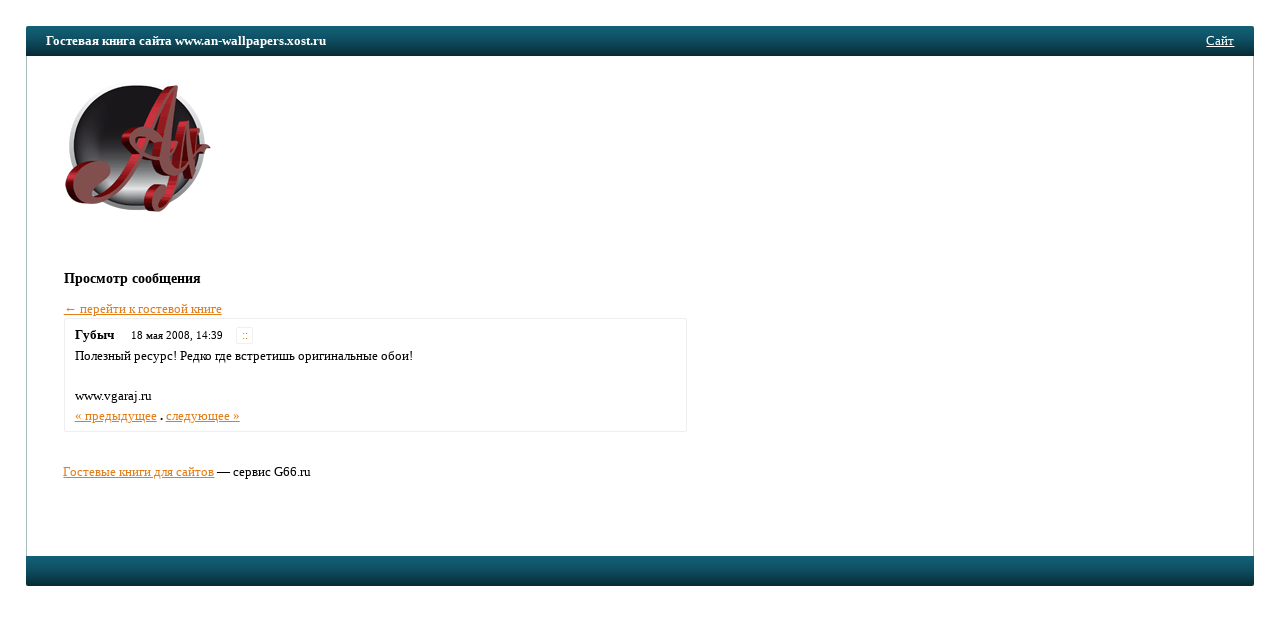

--- FILE ---
content_type: text/css
request_url: https://g66.ru/design/common.css
body_size: -210
content:
.verysmallbutton {font-size: 11}
.smile {vertical-align: middle; margin: 1}
.permalink {text-decoration: none; font-weight: bold}
#postbody {line-height: 20px}